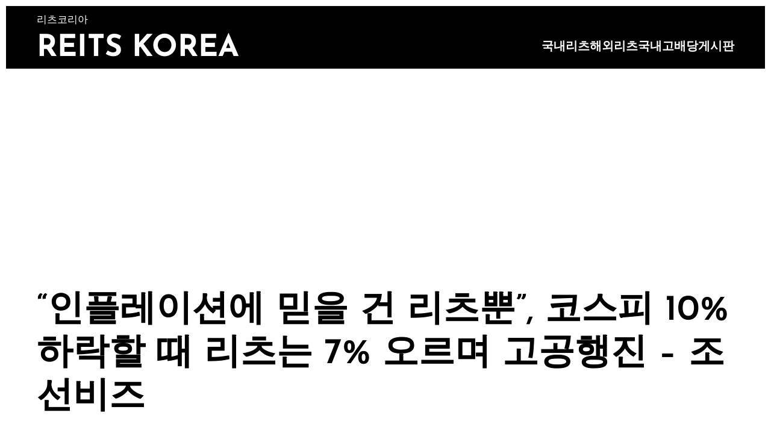

--- FILE ---
content_type: text/html; charset=utf-8
request_url: https://www.google.com/recaptcha/api2/aframe
body_size: 265
content:
<!DOCTYPE HTML><html><head><meta http-equiv="content-type" content="text/html; charset=UTF-8"></head><body><script nonce="tnWy40ZWADLILIR0yirtOQ">/** Anti-fraud and anti-abuse applications only. See google.com/recaptcha */ try{var clients={'sodar':'https://pagead2.googlesyndication.com/pagead/sodar?'};window.addEventListener("message",function(a){try{if(a.source===window.parent){var b=JSON.parse(a.data);var c=clients[b['id']];if(c){var d=document.createElement('img');d.src=c+b['params']+'&rc='+(localStorage.getItem("rc::a")?sessionStorage.getItem("rc::b"):"");window.document.body.appendChild(d);sessionStorage.setItem("rc::e",parseInt(sessionStorage.getItem("rc::e")||0)+1);localStorage.setItem("rc::h",'1769762476981');}}}catch(b){}});window.parent.postMessage("_grecaptcha_ready", "*");}catch(b){}</script></body></html>

--- FILE ---
content_type: text/css
request_url: http://reitskorea.co.kr/wp-content/themes/martanda/style.min.css?ver=1.0.1
body_size: 25803
content:
body{background-color: var(--martanda--body-background);font-family: var(--martanda--font-body);font-weight: var(--martanda--body-font-weight);text-transform: var(--martanda--body-font-transform);font-size: var(--martanda--body-font-size);line-height: var(--martanda--body-line-height);color: var(--martanda--text-color);padding-top: var(--martanda--side-top);padding-right: var(--martanda--side-right);padding-bottom: var(--martanda--side-bottom);padding-left: var(--martanda--side-left);border:0;margin:0;}.martanda-body-padding-content {overflow: hidden;position: relative;background-color: var(--martanda--side-inside-color);border-radius: var(--martanda--side-padding-radius);}a {color: var(--martanda--link-color);text-decoration: none;}a:hover, a:focus, a:active {color: var(--martanda--link-color-hover);}body #page {margin: auto;width: 100%;}h1{font-family: var(--martanda--font-heading-1);font-weight: var(--martanda--heading-1-weight);text-transform: var(--martanda--heading-1-transform);font-size: var(--martanda--heading-1-font-size);line-height: var(--martanda--heading-1-line-height);}h2{font-family: var(--martanda--font-heading-2);font-weight: var(--martanda--heading-2-weight);text-transform: var(--martanda--heading-2-transform);font-size: var(--martanda--heading-2-font-size);line-height: var(--martanda--heading-2-line-height);margin-top: 0;margin-bottom: 20px;}h3{font-family: var(--martanda--font-heading-3);font-weight: var(--martanda--heading-3-weight);text-transform: var(--martanda--heading-3-transform);font-size: var(--martanda--heading-3-font-size);line-height: var(--martanda--heading-3-line-height);margin-top: 0;margin-bottom: 20px;}h4{font-family: var(--martanda--font-heading-4);font-weight: var(--martanda--heading-4-weight);text-transform: var(--martanda--heading-4-transform);font-size: var(--martanda--heading-4-font-size);line-height: var(--martanda--heading-4-line-height);margin-top: 0;margin-bottom: 20px;}h5{font-family: var(--martanda--font-heading-5);font-weight: var(--martanda--heading-5-weight);text-transform: var(--martanda--heading-5-transform);font-size: var(--martanda--heading-5-font-size);line-height: var(--martanda--heading-5-line-height);margin-top: 0;margin-bottom: 20px;}h6{font-family: var(--martanda--font-heading-6);font-weight: var(--martanda--heading-6-weight);text-transform: var(--martanda--heading-6-transform);font-size: var(--martanda--heading-6-font-size);line-height: var(--martanda--heading-6-line-height);margin-top: 0;margin-bottom: 20px;}a,abbr,acronym,applet,big,cite,code,del,dfn,div,dl,dt,em,font,form,html,iframe,ins,kbd,label,legend,li,object,q,s,samp,small,span,strike,strong,sub,sup,tbody,tfoot,thead,tr,tt,var{border:0;margin:0;padding:0 }address,dd,h1,h2,h3,h4,h5,h6,ol,p,table,ul{border:0;padding:0 }blockquote,pre{border:0 }fieldset{margin:0 }caption,td,th{border:0;margin:0;text-align:left }html{-webkit-text-size-adjust:100%;-ms-text-size-adjust:100% }article,aside,details,figcaption,figure,footer,header,main,nav,section{display:block }audio,canvas,progress,video{display:inline-block;vertical-align:baseline }audio:not([controls]){display:none;height:0 }[hidden],template{display:none }caption{padding:5px }caption,td{font-weight:400 }blockquote:after,blockquote:before,q:after,q:before{content:"" }blockquote,q{quotes:"" "" }.dropdown-click nav ul ul ul,a{background-color:transparent }a img,hr{border:0 }hr{background-color:#ccc;background-color:rgba(0,0,0,.1);height:1px;margin-bottom:0;margin-top:0 }ul{list-style:disc }ol{list-style:decimal }li>ol,li>ul{margin-bottom:0;margin-left:1.5em }address,p,pre{margin:0 0 1.3em }b,dt,strong,th{font-weight:900 }dd{margin:0 1.5em 1.5em }cite,dfn,em,i{font-style:italic }img,pre{max-width:100% }pre{background:rgba(0,0,0,.05);font-family:inherit;font-size:inherit;padding:20px }code,kbd,tt,var{font:15px Monaco,Consolas,"Andale Mono","DejaVu Sans Mono",monospace }small,sub,sup{font-size:75% }abbr,acronym{border-bottom:1px dotted #555;cursor:help }sub,sup{height:0;line-height:0;position:relative }sup{bottom:1ex }sub{top:.5ex }big{font-size:125% }button,figure,input,select,textarea{margin:0 }img{height:auto }.alignleft{display:inline;float:left;margin-right:1.5em }.alignright{display:inline;float:right;margin-left:1.5em }.aligncenter{clear:both;display:block;margin:0 auto }.size-auto,.size-full,.size-large,.size-medium,.size-thumbnail{max-width:100%;height:auto }.screen-reader-shortcut,.screen-reader-text,.screen-reader-text span{position:absolute!important;clip:rect(0,0,0,0);height:1px;width:1px;border:0;overflow:hidden }.screen-reader-shortcut:focus,.screen-reader-text:focus{clip:auto!important;height:auto;width:auto;display:block;font-size:1em;font-weight:700;padding:15px 23px 14px;color:#333;background:#fff;z-index:100000;text-decoration:none;box-shadow:0 0 2px 2px rgba(0,0,0,.6) }.clear:after,.clear:before,.comment-content:after,.comment-content:before,.entry-content:after,.entry-content:before,.site-content:after,.site-content:before,.site-footer:after,.site-footer:before,.site-header:after,.site-header:before,.site-info:after,.site-info:before{content:"";display:table }.clear:after,.comment-content:after,.entry-content:after,.site-content:after,.site-footer:after,.site-header:after,.site-info:after{clear:both }.search-item .screen-reader-text{top:0;right:0;left:auto }.gallery-item,.site-info{text-align:center }.post,.sticky{margin:0 0 2em }.bypostauthor{font-size:inherit }.archive .format-aside .entry-header,.archive .format-status .entry-header,.archive .format-status .entry-meta,.archive .format-status .entry-title,.blog .format-aside .entry-header,.blog .format-status .entry-header,.blog .format-status .entry-meta,.blog .format-status .entry-title,.comment-metadata .edit-link:before,.posted-on .updated{display:none }.byline,.group-blog .byline,.single .byline{display:inline }.entry-content,.entry-summary,.page-content{margin:2em 0 0 }.page-links{clear:both;margin:0 0 1.5em }.archive .format-aside .entry-content,.archive .format-status .entry-content,.blog .format-aside .entry-content,.blog .format-status .entry-content{margin-top:0 }.archive .format-status .entry-content p:last-child,.blog .format-status .entry-content p:last-child,.comment-content p:last-child{margin-bottom:0 }.comment-content img.wp-smiley,.entry-content img.wp-smiley,.page-content img.wp-smiley{border:0;margin-bottom:0;margin-top:0;padding:0 }.wp-caption{max-width:100%;position:relative }.wp-caption img[class*=wp-image-]{display:block;margin:0 auto;max-width:100% }.wp-caption .wp-caption-text{font-size:75%;padding-top:5px;opacity:.8 }.wp-caption img{position:relative;vertical-align:bottom }.gallery,.wp-caption,ol.comment-list{margin-bottom:1.5em }.gallery-item{display:inline-block;vertical-align:top;width:100% }.gallery-columns-2 .gallery-item{max-width:50% }.gallery-columns-3 .gallery-item{max-width:33.33% }.gallery-columns-4 .gallery-item{max-width:25% }.gallery-columns-5 .gallery-item{max-width:20% }.gallery-columns-6 .gallery-item{max-width:16.66% }.gallery-columns-7 .gallery-item{max-width:14.28% }.gallery-columns-8 .gallery-item{max-width:12.5% }.gallery-columns-9 .gallery-item{max-width:11.11% }.widget select,embed,iframe,object{max-width:100% }.comment-form #author,.comment-form #email,.comment-form #url,.gallery-caption{display:block }a,button,input{transition:color .1s ease-in-out,background-color .1s ease-in-out }blockquote{border-left:5px solid rgba(0,0,0,.05);padding:20px;font-size:1.2em;font-style:italic;margin:0 0 1.5em;position:relative }.footer-bar .textwidget p:last-child,.top-bar .inside-top-bar .textwidget p:last-child,blockquote p:last-child{margin:0 }table,td,th{border:1px solid rgba(0,0,0,.1) }table{border-collapse:separate;border-spacing:0;border-width:1px 0 0 1px;margin:0 0 1.5em;width:100% }td,th{padding:8px;border-width:0 1px 1px 0 }fieldset{border:0;min-width:inherit }fieldset,fieldset legend{padding:0 }.site-main .gallery,fieldset legend,p{margin-bottom:1.5em }.gallery-item img{vertical-align:bottom }.gallery-icon{padding:5px }.one-container .comments-area{margin-top:1.5em }#wp-calendar{table-layout:fixed;font-size:80% }#wp-calendar #prev,#wp-calendar #prev+.pad{border-right:0 }.entry-meta{font-size:85%;margin-top:.5em;line-height:1.5 }.cat-links,.comments-link,.tags-links,footer.entry-meta .byline,footer.entry-meta .posted-on{display:block }.comment-respond{margin-top:0 }.post-image{margin:2em 0 0 }.page-header-image,.page-header-image-single{line-height:0 }.inside-article .page-header-image-single.page-header-below-title{margin-top:2em }#mc_embed_signup .clear{display:block;height:auto;visibility:visible;width:auto }.widget-area .widget{padding:20px }.site-footer .post{margin: 0 0 1em;}.wpkoi-cf7-row{text-align:left;width:100% }.wpkoi-cf7-row input{width:100% }.wpkoi-cf7-row textarea{height:180px;width: 100%;}.wpkoi-cf7-col1{width:47.5%;margin-right:2%;display:inline-block }.wpkoi-cf7-col2{width:48%;float:right;display:inline-block }.rotate{transform:rotate(90deg);transform-origin:left bottom 0 }.button,.woocommerce a.button,.woocommerce button.button,html input[type=button],input[type=reset],input[type=submit]{border:none;background:0 0 }.maxwidth{max-width:1920px;margin:auto }.site-header {background-color: var(--martanda--header-background-color);color: var(--martanda--header-text-color);}.site-header a,.site-header a:visited {color: var(--martanda--header-link-color);}.site-header a:hover {color: var(--martanda--header-link-hover-color);}.site-header .wp-block-site-title a,.site-header .wp-block-site-title a:hover,.site-header .wp-block-site-title a:visited {color: var(--martanda--site-title-color);font-family: var(--martanda--font-site-title);font-weight: var(--martanda--site-title-font-weight);text-transform: var(--martanda--site-title-font-transform);font-size: var(--martanda--site-title-font-size);}.site-header .wp-block-navigation .wp-block-navigation__container li a, .site-header .wp-block-navigation .wp-block-navigation__container .block-editor-block-list__block a {background-color: var(--martanda--navigation-background-color);color: var(--martanda--navigation-text-color);font-family: var(--martanda--font-navigation);font-weight: var(--martanda--navigation-font-weight);text-transform: var(--martanda--navigation-font-transform);font-size: var(--martanda--navigation-font-size);}.site-header .wp-block-navigation .wp-block-navigation__container li svg , .site-header .wp-block-navigation .wp-block-navigation__container .block-editor-block-list__block svg {fill: var(--martanda--navigation-text-color);stroke: none;}.site-header .wp-block-navigation .wp-block-navigation__container li a:hover, .site-header .wp-block-navigation .wp-block-navigation__container .block-editor-block-list__block a:hover {background-color: var(--martanda--navigation-background-hover-color);color: var(--martanda--navigation-text-hover-color);}.site-header .wp-block-navigation .wp-block-navigation__container li.current-menu-item a, .site-header .wp-block-navigation .wp-block-navigation__container .block-editor-block-list__block.current-menu-item a {background-color: var(--martanda--navigation-background-current-color);color: var(--martanda--navigation-text-current_color);}.site-header .wp-block-navigation .wp-block-navigation__container ul.wp-block-navigation__submenu-container {border: none;}.site-header .wp-block-navigation .wp-block-navigation__container ul li a, .site-header .wp-block-navigation .wp-block-navigation__container .block-editor-block-list__block .block-editor-block-list__block a {background-color: var(--martanda--subnavigation-background-color);color: var(--martanda--subnavigation-text-color);padding: 0 5px;}.site-header .wp-block-navigation .wp-block-navigation__container ul li svg, .site-header .wp-block-navigation .wp-block-navigation__container .block-editor-block-list__block .block-editor-block-list__block svg {fill: var(--martanda--subnavigation-text-color);stroke: none;}.site-header .wp-block-navigation .wp-block-navigation__container ul li a:hover, .site-header .wp-block-navigation .wp-block-navigation__container .block-editor-block-list__block .block-editor-block-list__block a:hover {background-color: var(--martanda--subnavigation-background-hover-color);color: var(--martanda--subnavigation-text-hover-color);}.site-header .wp-block-navigation .wp-block-navigation__container ul li.current-menu-item a, .site-header .wp-block-navigation .wp-block-navigation__container .block-editor-block-list__block .block-editor-block-list__block.current-menu-item a {background-color: var(--martanda--subnavigation-background-current-color);color: var(--martanda--subnavigation-text-current-color);}.wp-block-navigation:not(.has-background) .wp-block-navigation__responsive-container.is-menu-open {background-color: var(--martanda--subnavigation-background-color);color: var(--martanda--subnavigation-text-color);}.wp-block-navigation:not(.has-background) .wp-block-navigation__responsive-container.is-menu-open li a {background-color: var(--martanda--subnavigation-background-color);color: var(--martanda--subnavigation-text-color);}.site-header-holder{display: block;}.site-header-holder.block-is-sticky .site-header {background-color: var(--martanda--sticky-header-background-color);}#page #content {padding-top: var(--martanda--content-top);padding-bottom: var(--martanda--content-bottom);padding-left: var(--martanda--content-left);padding-right: var(--martanda--content-right);}.martanda-content-container #page #content {max-width: var(--martanda--container-width);margin-left: auto;margin-right: auto;}.page-template-elementor_header_footer #page #content {padding: 0;}.page-template-elementor_header_footer.martanda-content-container #page #content {max-width: 100%;margin-left: auto;margin-right: auto;}.martanda-side-left-content{position:fixed;top:0;left:0;line-height:1;margin-top: var(--martanda--fixed-side-margin-top);margin-bottom: var(--martanda--fixed-side-margin-bottom);margin-left: var(--martanda--fixed-side-margin-left);margin-right: var(--martanda--fixed-side-margin-right);font-family: var(--martanda--font-fixed-side);font-weight: var(--martanda--fixed-side-font-weight);text-transform: var(--martanda--fixed-side-font-transform);font-size: var(--martanda--fixed-side-font-size);z-index:10 }.martanda-side-left-socials a svg {width: var(--martanda--fixed-side-font-size);max-height: var(--martanda--fixed-side-font-size);display: block;padding-top: var(--martanda--fixed-side-top);padding-bottom: var(--martanda--fixed-side-bottom);}.martanda-side-left-content .martanda-side-left-text{margin-top:-20px }.martanda-side-left-content .martanda-side-left-text-content{position: absolute;padding-top: var(--martanda--fixed-side-right);padding-bottom: var(--martanda--fixed-side-left);padding-left: var(--martanda--fixed-side-top);padding-right: var(--martanda--fixed-side-bottom);transform:rotate(90deg);transform-origin:left bottom 0 }.martanda-side-left-content .martanda-side-left-socials ul{padding-top: var(--martanda--fixed-side-top);padding-bottom: var(--martanda--fixed-side-bottom);padding-left: var(--martanda--fixed-side-left);padding-right: var(--martanda--fixed-side-right);list-style: none;text-align:center;margin-top: 0;margin-bottom: 20px;}.martanda-side-left-content .martanda-side-left-socials ul,.martanda-side-left-content .martanda-side-left-text-content {background-color: var(--martanda--fixed-side-content-background-color);color: var(--martanda--fixed-side-content-text-color);}.martanda-side-left-content a {color: var(--martanda--fixed-side-content-link-color);}.martanda-side-left-content a svg {fill: var(--martanda--fixed-side-content-link-color);}.martanda-side-left-content a:hover {color: var(--martanda--fixed-side-content-link-hover-color);}.martanda-side-left-content a:hover svg {fill: var(--martanda--fixed-side-content-link-hover-color);}.martanda-back-to-top,.martanda-back-to-top:visited{border-radius: 0;position: fixed;bottom: 20px;right: 20px;padding: 5px;padding-top: 5px;width: 30px;z-index: 10;transition:opacity .3s ease-in-out;background-color: var(--martanda--back-to-top-background-color);}.martanda-back-to-top .screen-reader-text{left:0 }.martanda-back-to-top svg,.martanda-back-to-top:visited svg {fill: var(--martanda--back-to-top-text-color);margin: 0;display: block;}.martanda-back-to-top:hover,.martanda-back-to-top:focus {background-color: var(--martanda--back-to-top-background-color-hover);}.martanda-back-to-top:hover svg,.martanda-back-to-top:focus svg {fill: var(--martanda--back-to-top-text-color-hover);}input[type="text"],input[type="email"],input[type="url"],input[type="password"],input[type="search"],input[type="tel"],input[type="number"],textarea,select {color: var(--martanda--form-text-color);background-color: var(--martanda--form-background-color);border-color: var(--martanda--form-border-color);}input[type="text"]:focus,input[type="email"]:focus,input[type="url"]:focus,input[type="password"]:focus,input[type="search"]:focus,input[type="tel"]:focus,input[type="number"]:focus,textarea:focus,select:focus {color: var(--martanda--form-text-color-focus);background-color: var(--martanda--form-background-color-focus);border-color: var(--martanda--form-border-color-focus);}.site-info {color: var(--martanda--footer-text-color);background-color: var(--martanda--footer-background-color);padding: 5px;font-family: var(--martanda--font-footer);font-size: var(--martanda--footer-font-size);font-weight: var(--martanda--footer-weight);text-transform: var(--martanda--footer-transform);}.site-info a,.site-info a:visited {color: var(--martanda--footer-link-color);}.site-info a:hover {color: var(--martanda--footer-link-hover-color);}select, input, textarea {background-color: var(--martanda--form-background-color);color: var(--martanda--form-text-color);border-color: var(--martanda--form-border-color);padding-top: var(--martanda--form-padding-top);padding-right: var(--martanda--form-padding-right);padding-bottom: var(--martanda--form-padding-bottom);padding-left: var(--martanda--form-padding-left);border-radius: var(--martanda--form-border-radius);border-width: var(--martanda--form-border-width);border-style: var(--martanda--form-border-style);font-family: var(--martanda--font-body);font-size: var(--martanda--body-font-size);font-weight: var(--martanda--body-font-weight);line-height: var(--martanda--body-line-height);text-transform: var(--martanda--body-font-transform);}input::placeholder, textarea::placeholder {color: var(--martanda--form-text-color);}select:focus, input:focus, textarea:focus {background-color: var(--martanda--form-background-color-focus);color: var(--martanda--form-text-color-focus);border-color: var(--martanda--form-border-color-focus);}input:focus::placeholder, textarea:focus::placeholder {color: var(--martanda--form-text-color-focus);}input[type="checkbox"] {border-radius: 0;position: relative;background-color: var(--martanda--form-background-color);padding: var(--martanda--form-checkbox-padding);height: var(--martanda--form-checkbox-size);width: var(--martanda--form-checkbox-size);border-width: var(--martanda--form-checkbox-bordersize);-webkit-appearance: none;}input[type="checkbox"]:after {border-radius: 0;content: '';display: block;position: relative;background-color: var(--martanda--form-background-color);height: var(--martanda--form-checkbox-innersize);width: var(--martanda--form-checkbox-innersize);}input[type="checkbox"]:checked:after {background-color: var(--martanda--form-text-color);}input[type="radio"] {border-radius: 100%;position: relative;background-color: var(--martanda--form-background-color);padding: var(--martanda--form-checkbox-padding);height: var(--martanda--form-checkbox-size);width: var(--martanda--form-checkbox-size);border-width: var(--martanda--form-checkbox-bordersize);-webkit-appearance: none;}input[type="radio"]:after {border-radius: 100%;content: '';display: block;position: relative;background-color: var(--martanda--form-background-color);height: var(--martanda--form-checkbox-innersize);width: var(--martanda--form-checkbox-innersize);}input[type="radio"]:checked:after {background-color: var(--martanda--form-text-color);}input[type="number"] {width: 3em;}.select2-container .select2-dropdown {background-color: var(--martanda--form-background-color);color:var(--martanda--form-text-color);border-top: 0;padding-top: var(--martanda--form-padding-top);padding-right: var(--martanda--form-padding-right);padding-bottom: var(--martanda--form-padding-bottom);padding-left: var(--martanda--form-padding-left);}.select2-container .select2-selection .select2-selection__arrow {height: 3.5rem;position: absolute;top: 0;right: 0;width: 3rem;}.select2-container .select2-search__field, .select2-container .select2-selection {background-color: var(--martanda--form-background-color);color:var(--martanda--form-text-color);height: inherit;font-size: var(--martanda--body-font-size);padding-top: var(--martanda--form-padding-top);padding-right: var(--martanda--form-padding-right);padding-bottom: var(--martanda--form-padding-bottom);padding-left: var(--martanda--form-padding-left);}.select2-container--default .select2-selection--single .select2-selection__rendered {color:var(--martanda--form-text-color);}.select2-container .select2-dropdown, .select2-container .select2-selection, .select2-container .select2-dropdown .select2-search__field {border-radius: var(--martanda--form-border-radius);border-color: var(--martanda--form-border-color);border-width: var(--martanda--form-border-width);border-style: var(--martanda--form-border-style);}.select2-container .select2-dropdown .select2-search__field {margin-bottom: 1rem;}.select2-container--default .select2-results__option--highlighted[aria-selected], .select2-container--default .select2-results__option--highlighted[data-selected], .select2-container--default .select2-results__option[aria-selected=true], .select2-container--default .select2-results__option[data-selected=true] {background-color: var(--martanda--form-background-color-focus);color: var(--martanda--form-text-color-focus);}button, input[type="submit"], .wp-block-post-comments-form input[type=submit], .wp-element-button, .wp-block-button.wc-block-components-product-button .wc-block-components-product-button__button {background-color: var(--martanda--form-button-background-color);color: var(--martanda--form-button-text-color);border-color: var(--martanda--form-button-border-color);border-radius: var(--martanda--button-radius);border-width: var(--martanda--button-border);border-style: var(--martanda--button-border-style);font-family: var(--martanda--font-buttons);font-size: var(--martanda--buttons-font-size);font-weight: var(--martanda--buttons-font-weight);text-transform: var(--martanda--buttons-font-transform);padding-top: var(--martanda--button-top);padding-right: var(--martanda--button-right);padding-bottom: var(--martanda--button-bottom);padding-left: var(--martanda--button-left);transform: var(--martanda--button-rotate);}button[type="submit"]:hover, input[type="submit"]:hover, .wp-element-button:hover, .wp-block-button.wc-block-components-product-button .wc-block-components-product-button__button:hover, .wc-block-grid__product-add-to-cart.wp-block-button .wp-block-button__link:hover {background: var(--martanda--form-button-background-color-hover);color: var(--martanda--form-button-text-color-hover);border-color: var(--martanda--form-button-border-color-hover);}.martanda-scrollbar::-webkit-scrollbar {width: var(--martanda--scrollbar-width);}.martanda-scrollbar::-webkit-scrollbar-track {border-radius: 0px;background: var(--martanda--scrollbar-track-color);}.martanda-scrollbar::-webkit-scrollbar-thumb {border-radius: var(--martanda--scrollbar-radius);background: var(--martanda--scrollbar-thumb-color);}.martanda-scrollbar::-webkit-scrollbar-thumb:hover {background: var(--martanda--scrollbar-thumb-hover-color);}body.martanda-image-cursor{cursor: var(--martanda--def-cursor-image);}body.martanda-image-cursor a, body.martanda-image-cursor button, body.martanda-image-cursor input[type="submit"]{cursor: var(--martanda--pointer-cursor-image);}@media (max-width:1024px) {.site-header .wp-block-navigation .wp-block-navigation__container li a {font-size: var(--martanda--tablet-navigation-font-size);}}@media (min-width:768px) {.transparent-header .site-header {position:absolute;width:100%;z-index:100;background-color: transparent;}}@media (max-width:600px) {body{padding-top: var(--martanda--mobile-side-top);padding-right: var(--martanda--mobile-side-right);padding-bottom: var(--martanda--mobile-side-bottom);padding-left: var(--martanda--mobile-side-left);}.site-header .wp-block-site-title a,.site-header .wp-block-site-title a:hover,.site-header .wp-block-site-title a:visited {font-size: var(--martanda--mobile-site-title-font-size);}.site-header .wp-block-navigation .wp-block-navigation__container li a {font-size: var(--martanda--mobile-navigation-font-size);}h1{font-size: var(--martanda--mobile-heading-1-font-size);}h2{font-size: var(--martanda--mobile-heading-2-font-size);}#page #content {padding-top: var(--martanda--mobile-content-top);padding-bottom: var(--martanda--mobile-content-bottom);padding-left: var(--martanda--mobile-content-left);padding-right: var(--martanda--mobile-content-right);}.page-template-elementor_header_footer #page #content {padding: 0;}.wpkoi-cf7-col1, .wpkoi-cf7-col2 {width: 100%;float: none;margin-left: 0;margin-right: 0 }.martanda-side-left-content, .hide-mobile-top-bar .martanda-top-bar-content {display: none;}.fixed-side-mobile .martanda-side-left-content {display: block;}}.martanda-footer a {color: #fff;}#content a {text-decoration: underline;}#content .elementor-button-wrapper a {text-decoration: inherit;}